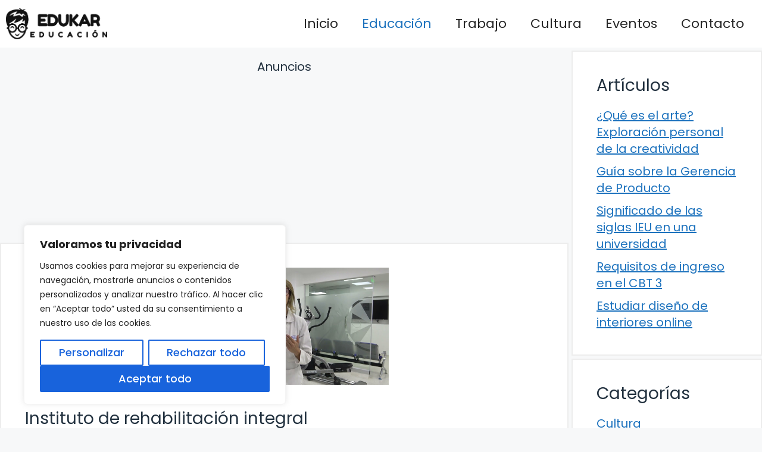

--- FILE ---
content_type: text/html; charset=utf-8
request_url: https://www.google.com/recaptcha/api2/aframe
body_size: 267
content:
<!DOCTYPE HTML><html><head><meta http-equiv="content-type" content="text/html; charset=UTF-8"></head><body><script nonce="2RNNaojepRWDSJzeUkhyeg">/** Anti-fraud and anti-abuse applications only. See google.com/recaptcha */ try{var clients={'sodar':'https://pagead2.googlesyndication.com/pagead/sodar?'};window.addEventListener("message",function(a){try{if(a.source===window.parent){var b=JSON.parse(a.data);var c=clients[b['id']];if(c){var d=document.createElement('img');d.src=c+b['params']+'&rc='+(localStorage.getItem("rc::a")?sessionStorage.getItem("rc::b"):"");window.document.body.appendChild(d);sessionStorage.setItem("rc::e",parseInt(sessionStorage.getItem("rc::e")||0)+1);localStorage.setItem("rc::h",'1768870425399');}}}catch(b){}});window.parent.postMessage("_grecaptcha_ready", "*");}catch(b){}</script></body></html>